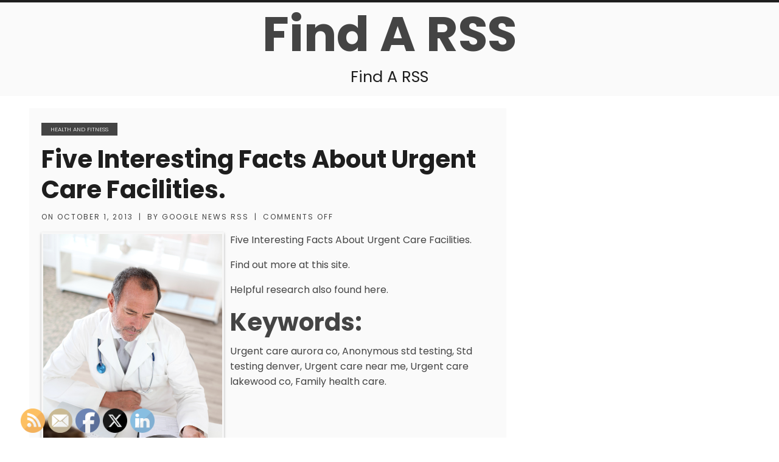

--- FILE ---
content_type: text/html; charset=UTF-8
request_url: https://findarss.com/five-interesting-facts-about-urgent-care-facilities/
body_size: 11521
content:
<!doctype html>
<html class="no-js" lang="en-US">
    <head>
		<!-- Basic Page Needs
		================================================== -->
        <meta charset="UTF-8">
        <meta http-equiv="X-UA-Compatible" content="IE=edge,chrome=1">
		<link rel="profile" href="https://gmpg.org/xfn/11">
		<link rel="pingback" href="https://findarss.com/xmlrpc.php">

		<!-- Mobile Specific Meta
		================================================== -->
		<meta name="viewport" content="width=device-width, initial-scale=1, shrink-to-fit=no">
		        
		<meta name='robots' content='index, follow, max-image-preview:large, max-snippet:-1, max-video-preview:-1' />

	<!-- This site is optimized with the Yoast SEO plugin v26.8 - https://yoast.com/product/yoast-seo-wordpress/ -->
	<title>Five Interesting Facts About Urgent Care Facilities. - Find A RSS</title>
	<link rel="canonical" href="https://findarss.com/five-interesting-facts-about-urgent-care-facilities/" />
	<meta property="og:locale" content="en_US" />
	<meta property="og:type" content="article" />
	<meta property="og:title" content="Five Interesting Facts About Urgent Care Facilities. - Find A RSS" />
	<meta property="og:description" content="Five Interesting Facts About Urgent Care Facilities. Find out more at this site. Helpful research also found here. Keywords: Urgent care aurora co, Anonymous std testing, Std testing denver, Urgent care near me, Urgent care lakewood co, Family health care. Share on FacebookTweetFollow us" />
	<meta property="og:url" content="https://findarss.com/five-interesting-facts-about-urgent-care-facilities/" />
	<meta property="og:site_name" content="Find A RSS" />
	<meta property="article:published_time" content="2013-10-01T04:17:31+00:00" />
	<meta property="og:image" content="https://s3.amazonaws.com/systemimage/42170925_Subscription_S.jpg" />
	<meta name="author" content="Google News RSS" />
	<meta name="twitter:card" content="summary_large_image" />
	<meta name="twitter:label1" content="Written by" />
	<meta name="twitter:data1" content="Google News RSS" />
	<script type="application/ld+json" class="yoast-schema-graph">{"@context":"https://schema.org","@graph":[{"@type":"Article","@id":"https://findarss.com/five-interesting-facts-about-urgent-care-facilities/#article","isPartOf":{"@id":"https://findarss.com/five-interesting-facts-about-urgent-care-facilities/"},"author":{"name":"Google News RSS","@id":"https://findarss.com/#/schema/person/c749199c2cb7156e92303923fc71a9b8"},"headline":"Five Interesting Facts About Urgent Care Facilities.","datePublished":"2013-10-01T04:17:31+00:00","mainEntityOfPage":{"@id":"https://findarss.com/five-interesting-facts-about-urgent-care-facilities/"},"wordCount":87,"image":{"@id":"https://findarss.com/five-interesting-facts-about-urgent-care-facilities/#primaryimage"},"thumbnailUrl":"https://s3.amazonaws.com/systemimage/42170925_Subscription_S.jpg","articleSection":["Health and Fitness"],"inLanguage":"en-US"},{"@type":"WebPage","@id":"https://findarss.com/five-interesting-facts-about-urgent-care-facilities/","url":"https://findarss.com/five-interesting-facts-about-urgent-care-facilities/","name":"Five Interesting Facts About Urgent Care Facilities. - Find A RSS","isPartOf":{"@id":"https://findarss.com/#website"},"primaryImageOfPage":{"@id":"https://findarss.com/five-interesting-facts-about-urgent-care-facilities/#primaryimage"},"image":{"@id":"https://findarss.com/five-interesting-facts-about-urgent-care-facilities/#primaryimage"},"thumbnailUrl":"https://s3.amazonaws.com/systemimage/42170925_Subscription_S.jpg","datePublished":"2013-10-01T04:17:31+00:00","author":{"@id":"https://findarss.com/#/schema/person/c749199c2cb7156e92303923fc71a9b8"},"breadcrumb":{"@id":"https://findarss.com/five-interesting-facts-about-urgent-care-facilities/#breadcrumb"},"inLanguage":"en-US","potentialAction":[{"@type":"ReadAction","target":["https://findarss.com/five-interesting-facts-about-urgent-care-facilities/"]}]},{"@type":"ImageObject","inLanguage":"en-US","@id":"https://findarss.com/five-interesting-facts-about-urgent-care-facilities/#primaryimage","url":"https://s3.amazonaws.com/systemimage/42170925_Subscription_S.jpg","contentUrl":"https://s3.amazonaws.com/systemimage/42170925_Subscription_S.jpg"},{"@type":"BreadcrumbList","@id":"https://findarss.com/five-interesting-facts-about-urgent-care-facilities/#breadcrumb","itemListElement":[{"@type":"ListItem","position":1,"name":"Home","item":"https://findarss.com/"},{"@type":"ListItem","position":2,"name":"Five Interesting Facts About Urgent Care Facilities."}]},{"@type":"WebSite","@id":"https://findarss.com/#website","url":"https://findarss.com/","name":"Find A RSS","description":"Find A RSS","potentialAction":[{"@type":"SearchAction","target":{"@type":"EntryPoint","urlTemplate":"https://findarss.com/?s={search_term_string}"},"query-input":{"@type":"PropertyValueSpecification","valueRequired":true,"valueName":"search_term_string"}}],"inLanguage":"en-US"},{"@type":"Person","@id":"https://findarss.com/#/schema/person/c749199c2cb7156e92303923fc71a9b8","name":"Google News RSS","image":{"@type":"ImageObject","inLanguage":"en-US","@id":"https://findarss.com/#/schema/person/image/","url":"https://secure.gravatar.com/avatar/9baecf92bae6639a4e61738fb5c8b53b063b214f232b91bd950a7b295f0cd154?s=96&d=wavatar&r=g","contentUrl":"https://secure.gravatar.com/avatar/9baecf92bae6639a4e61738fb5c8b53b063b214f232b91bd950a7b295f0cd154?s=96&d=wavatar&r=g","caption":"Google News RSS"},"url":"https://findarss.com/author/google-news-rss/"}]}</script>
	<!-- / Yoast SEO plugin. -->


<link rel="alternate" type="application/rss+xml" title="Find A RSS &raquo; Feed" href="https://findarss.com/feed/" />
<link rel="alternate" type="application/rss+xml" title="Find A RSS &raquo; Comments Feed" href="https://findarss.com/comments/feed/" />
<link rel="alternate" title="oEmbed (JSON)" type="application/json+oembed" href="https://findarss.com/wp-json/oembed/1.0/embed?url=https%3A%2F%2Ffindarss.com%2Ffive-interesting-facts-about-urgent-care-facilities%2F" />
<link rel="alternate" title="oEmbed (XML)" type="text/xml+oembed" href="https://findarss.com/wp-json/oembed/1.0/embed?url=https%3A%2F%2Ffindarss.com%2Ffive-interesting-facts-about-urgent-care-facilities%2F&#038;format=xml" />
<style id='wp-img-auto-sizes-contain-inline-css' type='text/css'>
img:is([sizes=auto i],[sizes^="auto," i]){contain-intrinsic-size:3000px 1500px}
/*# sourceURL=wp-img-auto-sizes-contain-inline-css */
</style>
<style id='wp-emoji-styles-inline-css' type='text/css'>

	img.wp-smiley, img.emoji {
		display: inline !important;
		border: none !important;
		box-shadow: none !important;
		height: 1em !important;
		width: 1em !important;
		margin: 0 0.07em !important;
		vertical-align: -0.1em !important;
		background: none !important;
		padding: 0 !important;
	}
/*# sourceURL=wp-emoji-styles-inline-css */
</style>
<style id='wp-block-library-inline-css' type='text/css'>
:root{--wp-block-synced-color:#7a00df;--wp-block-synced-color--rgb:122,0,223;--wp-bound-block-color:var(--wp-block-synced-color);--wp-editor-canvas-background:#ddd;--wp-admin-theme-color:#007cba;--wp-admin-theme-color--rgb:0,124,186;--wp-admin-theme-color-darker-10:#006ba1;--wp-admin-theme-color-darker-10--rgb:0,107,160.5;--wp-admin-theme-color-darker-20:#005a87;--wp-admin-theme-color-darker-20--rgb:0,90,135;--wp-admin-border-width-focus:2px}@media (min-resolution:192dpi){:root{--wp-admin-border-width-focus:1.5px}}.wp-element-button{cursor:pointer}:root .has-very-light-gray-background-color{background-color:#eee}:root .has-very-dark-gray-background-color{background-color:#313131}:root .has-very-light-gray-color{color:#eee}:root .has-very-dark-gray-color{color:#313131}:root .has-vivid-green-cyan-to-vivid-cyan-blue-gradient-background{background:linear-gradient(135deg,#00d084,#0693e3)}:root .has-purple-crush-gradient-background{background:linear-gradient(135deg,#34e2e4,#4721fb 50%,#ab1dfe)}:root .has-hazy-dawn-gradient-background{background:linear-gradient(135deg,#faaca8,#dad0ec)}:root .has-subdued-olive-gradient-background{background:linear-gradient(135deg,#fafae1,#67a671)}:root .has-atomic-cream-gradient-background{background:linear-gradient(135deg,#fdd79a,#004a59)}:root .has-nightshade-gradient-background{background:linear-gradient(135deg,#330968,#31cdcf)}:root .has-midnight-gradient-background{background:linear-gradient(135deg,#020381,#2874fc)}:root{--wp--preset--font-size--normal:16px;--wp--preset--font-size--huge:42px}.has-regular-font-size{font-size:1em}.has-larger-font-size{font-size:2.625em}.has-normal-font-size{font-size:var(--wp--preset--font-size--normal)}.has-huge-font-size{font-size:var(--wp--preset--font-size--huge)}.has-text-align-center{text-align:center}.has-text-align-left{text-align:left}.has-text-align-right{text-align:right}.has-fit-text{white-space:nowrap!important}#end-resizable-editor-section{display:none}.aligncenter{clear:both}.items-justified-left{justify-content:flex-start}.items-justified-center{justify-content:center}.items-justified-right{justify-content:flex-end}.items-justified-space-between{justify-content:space-between}.screen-reader-text{border:0;clip-path:inset(50%);height:1px;margin:-1px;overflow:hidden;padding:0;position:absolute;width:1px;word-wrap:normal!important}.screen-reader-text:focus{background-color:#ddd;clip-path:none;color:#444;display:block;font-size:1em;height:auto;left:5px;line-height:normal;padding:15px 23px 14px;text-decoration:none;top:5px;width:auto;z-index:100000}html :where(.has-border-color){border-style:solid}html :where([style*=border-top-color]){border-top-style:solid}html :where([style*=border-right-color]){border-right-style:solid}html :where([style*=border-bottom-color]){border-bottom-style:solid}html :where([style*=border-left-color]){border-left-style:solid}html :where([style*=border-width]){border-style:solid}html :where([style*=border-top-width]){border-top-style:solid}html :where([style*=border-right-width]){border-right-style:solid}html :where([style*=border-bottom-width]){border-bottom-style:solid}html :where([style*=border-left-width]){border-left-style:solid}html :where(img[class*=wp-image-]){height:auto;max-width:100%}:where(figure){margin:0 0 1em}html :where(.is-position-sticky){--wp-admin--admin-bar--position-offset:var(--wp-admin--admin-bar--height,0px)}@media screen and (max-width:600px){html :where(.is-position-sticky){--wp-admin--admin-bar--position-offset:0px}}

/*# sourceURL=wp-block-library-inline-css */
</style><style id='global-styles-inline-css' type='text/css'>
:root{--wp--preset--aspect-ratio--square: 1;--wp--preset--aspect-ratio--4-3: 4/3;--wp--preset--aspect-ratio--3-4: 3/4;--wp--preset--aspect-ratio--3-2: 3/2;--wp--preset--aspect-ratio--2-3: 2/3;--wp--preset--aspect-ratio--16-9: 16/9;--wp--preset--aspect-ratio--9-16: 9/16;--wp--preset--color--black: #000000;--wp--preset--color--cyan-bluish-gray: #abb8c3;--wp--preset--color--white: #ffffff;--wp--preset--color--pale-pink: #f78da7;--wp--preset--color--vivid-red: #cf2e2e;--wp--preset--color--luminous-vivid-orange: #ff6900;--wp--preset--color--luminous-vivid-amber: #fcb900;--wp--preset--color--light-green-cyan: #7bdcb5;--wp--preset--color--vivid-green-cyan: #00d084;--wp--preset--color--pale-cyan-blue: #8ed1fc;--wp--preset--color--vivid-cyan-blue: #0693e3;--wp--preset--color--vivid-purple: #9b51e0;--wp--preset--gradient--vivid-cyan-blue-to-vivid-purple: linear-gradient(135deg,rgb(6,147,227) 0%,rgb(155,81,224) 100%);--wp--preset--gradient--light-green-cyan-to-vivid-green-cyan: linear-gradient(135deg,rgb(122,220,180) 0%,rgb(0,208,130) 100%);--wp--preset--gradient--luminous-vivid-amber-to-luminous-vivid-orange: linear-gradient(135deg,rgb(252,185,0) 0%,rgb(255,105,0) 100%);--wp--preset--gradient--luminous-vivid-orange-to-vivid-red: linear-gradient(135deg,rgb(255,105,0) 0%,rgb(207,46,46) 100%);--wp--preset--gradient--very-light-gray-to-cyan-bluish-gray: linear-gradient(135deg,rgb(238,238,238) 0%,rgb(169,184,195) 100%);--wp--preset--gradient--cool-to-warm-spectrum: linear-gradient(135deg,rgb(74,234,220) 0%,rgb(151,120,209) 20%,rgb(207,42,186) 40%,rgb(238,44,130) 60%,rgb(251,105,98) 80%,rgb(254,248,76) 100%);--wp--preset--gradient--blush-light-purple: linear-gradient(135deg,rgb(255,206,236) 0%,rgb(152,150,240) 100%);--wp--preset--gradient--blush-bordeaux: linear-gradient(135deg,rgb(254,205,165) 0%,rgb(254,45,45) 50%,rgb(107,0,62) 100%);--wp--preset--gradient--luminous-dusk: linear-gradient(135deg,rgb(255,203,112) 0%,rgb(199,81,192) 50%,rgb(65,88,208) 100%);--wp--preset--gradient--pale-ocean: linear-gradient(135deg,rgb(255,245,203) 0%,rgb(182,227,212) 50%,rgb(51,167,181) 100%);--wp--preset--gradient--electric-grass: linear-gradient(135deg,rgb(202,248,128) 0%,rgb(113,206,126) 100%);--wp--preset--gradient--midnight: linear-gradient(135deg,rgb(2,3,129) 0%,rgb(40,116,252) 100%);--wp--preset--font-size--small: 13px;--wp--preset--font-size--medium: 20px;--wp--preset--font-size--large: 36px;--wp--preset--font-size--x-large: 42px;--wp--preset--spacing--20: 0.44rem;--wp--preset--spacing--30: 0.67rem;--wp--preset--spacing--40: 1rem;--wp--preset--spacing--50: 1.5rem;--wp--preset--spacing--60: 2.25rem;--wp--preset--spacing--70: 3.38rem;--wp--preset--spacing--80: 5.06rem;--wp--preset--shadow--natural: 6px 6px 9px rgba(0, 0, 0, 0.2);--wp--preset--shadow--deep: 12px 12px 50px rgba(0, 0, 0, 0.4);--wp--preset--shadow--sharp: 6px 6px 0px rgba(0, 0, 0, 0.2);--wp--preset--shadow--outlined: 6px 6px 0px -3px rgb(255, 255, 255), 6px 6px rgb(0, 0, 0);--wp--preset--shadow--crisp: 6px 6px 0px rgb(0, 0, 0);}:where(.is-layout-flex){gap: 0.5em;}:where(.is-layout-grid){gap: 0.5em;}body .is-layout-flex{display: flex;}.is-layout-flex{flex-wrap: wrap;align-items: center;}.is-layout-flex > :is(*, div){margin: 0;}body .is-layout-grid{display: grid;}.is-layout-grid > :is(*, div){margin: 0;}:where(.wp-block-columns.is-layout-flex){gap: 2em;}:where(.wp-block-columns.is-layout-grid){gap: 2em;}:where(.wp-block-post-template.is-layout-flex){gap: 1.25em;}:where(.wp-block-post-template.is-layout-grid){gap: 1.25em;}.has-black-color{color: var(--wp--preset--color--black) !important;}.has-cyan-bluish-gray-color{color: var(--wp--preset--color--cyan-bluish-gray) !important;}.has-white-color{color: var(--wp--preset--color--white) !important;}.has-pale-pink-color{color: var(--wp--preset--color--pale-pink) !important;}.has-vivid-red-color{color: var(--wp--preset--color--vivid-red) !important;}.has-luminous-vivid-orange-color{color: var(--wp--preset--color--luminous-vivid-orange) !important;}.has-luminous-vivid-amber-color{color: var(--wp--preset--color--luminous-vivid-amber) !important;}.has-light-green-cyan-color{color: var(--wp--preset--color--light-green-cyan) !important;}.has-vivid-green-cyan-color{color: var(--wp--preset--color--vivid-green-cyan) !important;}.has-pale-cyan-blue-color{color: var(--wp--preset--color--pale-cyan-blue) !important;}.has-vivid-cyan-blue-color{color: var(--wp--preset--color--vivid-cyan-blue) !important;}.has-vivid-purple-color{color: var(--wp--preset--color--vivid-purple) !important;}.has-black-background-color{background-color: var(--wp--preset--color--black) !important;}.has-cyan-bluish-gray-background-color{background-color: var(--wp--preset--color--cyan-bluish-gray) !important;}.has-white-background-color{background-color: var(--wp--preset--color--white) !important;}.has-pale-pink-background-color{background-color: var(--wp--preset--color--pale-pink) !important;}.has-vivid-red-background-color{background-color: var(--wp--preset--color--vivid-red) !important;}.has-luminous-vivid-orange-background-color{background-color: var(--wp--preset--color--luminous-vivid-orange) !important;}.has-luminous-vivid-amber-background-color{background-color: var(--wp--preset--color--luminous-vivid-amber) !important;}.has-light-green-cyan-background-color{background-color: var(--wp--preset--color--light-green-cyan) !important;}.has-vivid-green-cyan-background-color{background-color: var(--wp--preset--color--vivid-green-cyan) !important;}.has-pale-cyan-blue-background-color{background-color: var(--wp--preset--color--pale-cyan-blue) !important;}.has-vivid-cyan-blue-background-color{background-color: var(--wp--preset--color--vivid-cyan-blue) !important;}.has-vivid-purple-background-color{background-color: var(--wp--preset--color--vivid-purple) !important;}.has-black-border-color{border-color: var(--wp--preset--color--black) !important;}.has-cyan-bluish-gray-border-color{border-color: var(--wp--preset--color--cyan-bluish-gray) !important;}.has-white-border-color{border-color: var(--wp--preset--color--white) !important;}.has-pale-pink-border-color{border-color: var(--wp--preset--color--pale-pink) !important;}.has-vivid-red-border-color{border-color: var(--wp--preset--color--vivid-red) !important;}.has-luminous-vivid-orange-border-color{border-color: var(--wp--preset--color--luminous-vivid-orange) !important;}.has-luminous-vivid-amber-border-color{border-color: var(--wp--preset--color--luminous-vivid-amber) !important;}.has-light-green-cyan-border-color{border-color: var(--wp--preset--color--light-green-cyan) !important;}.has-vivid-green-cyan-border-color{border-color: var(--wp--preset--color--vivid-green-cyan) !important;}.has-pale-cyan-blue-border-color{border-color: var(--wp--preset--color--pale-cyan-blue) !important;}.has-vivid-cyan-blue-border-color{border-color: var(--wp--preset--color--vivid-cyan-blue) !important;}.has-vivid-purple-border-color{border-color: var(--wp--preset--color--vivid-purple) !important;}.has-vivid-cyan-blue-to-vivid-purple-gradient-background{background: var(--wp--preset--gradient--vivid-cyan-blue-to-vivid-purple) !important;}.has-light-green-cyan-to-vivid-green-cyan-gradient-background{background: var(--wp--preset--gradient--light-green-cyan-to-vivid-green-cyan) !important;}.has-luminous-vivid-amber-to-luminous-vivid-orange-gradient-background{background: var(--wp--preset--gradient--luminous-vivid-amber-to-luminous-vivid-orange) !important;}.has-luminous-vivid-orange-to-vivid-red-gradient-background{background: var(--wp--preset--gradient--luminous-vivid-orange-to-vivid-red) !important;}.has-very-light-gray-to-cyan-bluish-gray-gradient-background{background: var(--wp--preset--gradient--very-light-gray-to-cyan-bluish-gray) !important;}.has-cool-to-warm-spectrum-gradient-background{background: var(--wp--preset--gradient--cool-to-warm-spectrum) !important;}.has-blush-light-purple-gradient-background{background: var(--wp--preset--gradient--blush-light-purple) !important;}.has-blush-bordeaux-gradient-background{background: var(--wp--preset--gradient--blush-bordeaux) !important;}.has-luminous-dusk-gradient-background{background: var(--wp--preset--gradient--luminous-dusk) !important;}.has-pale-ocean-gradient-background{background: var(--wp--preset--gradient--pale-ocean) !important;}.has-electric-grass-gradient-background{background: var(--wp--preset--gradient--electric-grass) !important;}.has-midnight-gradient-background{background: var(--wp--preset--gradient--midnight) !important;}.has-small-font-size{font-size: var(--wp--preset--font-size--small) !important;}.has-medium-font-size{font-size: var(--wp--preset--font-size--medium) !important;}.has-large-font-size{font-size: var(--wp--preset--font-size--large) !important;}.has-x-large-font-size{font-size: var(--wp--preset--font-size--x-large) !important;}
/*# sourceURL=global-styles-inline-css */
</style>

<style id='classic-theme-styles-inline-css' type='text/css'>
/*! This file is auto-generated */
.wp-block-button__link{color:#fff;background-color:#32373c;border-radius:9999px;box-shadow:none;text-decoration:none;padding:calc(.667em + 2px) calc(1.333em + 2px);font-size:1.125em}.wp-block-file__button{background:#32373c;color:#fff;text-decoration:none}
/*# sourceURL=/wp-includes/css/classic-themes.min.css */
</style>
<link rel='stylesheet' id='SFSImainCss-css' href='https://findarss.com/wp-content/plugins/ultimate-social-media-icons/css/sfsi-style.css?ver=2.9.6' type='text/css' media='all' />
<link rel='stylesheet' id='normalize-css' href='https://findarss.com/wp-content/themes/b-w/assets/css/normalize.css?ver=1.1' type='text/css' media='all' />
<link rel='stylesheet' id='bnw-theme-basestyle-css' href='https://findarss.com/wp-content/themes/b-w/assets/css/theme-base.css?ver=1769773031' type='text/css' media='all' />
<link rel='stylesheet' id='bnw-theme-responsivemultimenu-css' href='https://findarss.com/wp-content/themes/b-w/inc/responsive-multi-menu/css/responsivemultimenu.css?ver=1769773031' type='text/css' media='all' />
<link rel='stylesheet' id='bnw-theme-style-css' href='https://findarss.com/wp-content/themes/b-w/assets/css/theme-style.css?ver=1769773031' type='text/css' media='all' />
<link rel='stylesheet' id='bnw-theme-wp-css' href='https://findarss.com/wp-content/themes/b-w/assets/css/theme-wp.css?ver=1769773031' type='text/css' media='all' />
<link rel='stylesheet' id='bnw-theme-responsive-css' href='https://findarss.com/wp-content/themes/b-w/assets/css/theme-responsive.css?ver=1769773031' type='text/css' media='all' />
<link rel='stylesheet' id='bnw-theme-css' href='https://findarss.com/wp-content/themes/b-w/style.css?ver=6.9' type='text/css' media='all' />
<link rel='stylesheet' id='bnw-theme-woocommerce-style-css' href='https://findarss.com/wp-content/themes/b-w/woocommerce/woocommerce.css?ver=6.9' type='text/css' media='all' />
<link rel='stylesheet' id='bnw_theme_font_poppins-css' href='//fonts.googleapis.com/css?family=Poppins:300,400,500,700,900' type='text/css' media='screen' />
<script type="text/javascript" src="https://findarss.com/wp-includes/js/jquery/jquery.min.js?ver=3.7.1" id="jquery-core-js"></script>
<script type="text/javascript" src="https://findarss.com/wp-includes/js/jquery/jquery-migrate.min.js?ver=3.4.1" id="jquery-migrate-js"></script>
<script type="text/javascript" src="https://findarss.com/wp-content/themes/b-w/assets/js/libs/modernizr-2.8.3-respond-1.4.2.min.js?ver=1.0" id="bnw-theme-modernizr-respond-js"></script>
<link rel="https://api.w.org/" href="https://findarss.com/wp-json/" /><link rel="alternate" title="JSON" type="application/json" href="https://findarss.com/wp-json/wp/v2/posts/1619" /><link rel="EditURI" type="application/rsd+xml" title="RSD" href="https://findarss.com/xmlrpc.php?rsd" />
<meta name="generator" content="WordPress 6.9" />
<link rel='shortlink' href='https://findarss.com/?p=1619' />
<meta name="follow.[base64]" content="3VPchys1Nre3LTE3flNH"/>		
	</head>
	
    <body data-rsssl=1 class="wp-singular post-template-default single single-post postid-1619 single-format-standard wp-theme-b-w sfsi_actvite_theme_default">
        <div class="wrapper">
			<div class="wrapper-container">

                <header class="header-wrapper">
					<div class="header-container">

						<div class="top-header">
							<div class="container-box">
								<div class="">
									<div class="top-header-inner u-text-center">
										
									</div>
								</div>
							</div>
						</div>

						<div class="middle-header">
							<div class="container-box">
								<div class="">
									<div class="middle-header-inner u-text-center">

										<div class="row">
											<div class="twelve columns">

												<div class="brand-logo-text">
													
													<h2>
														<a href="https://findarss.com/">
															Find A RSS														</a>
													</h2>
													
												</div>

												<div class="brand-desc-alt">
													Find A RSS												</div>

											</div>
										</div>
										
									</div>
								</div>
							</div>
						</div>

						<div class="bottom-header">
							<div class="container-box">
								<div class="">
									<div class="bottom-header-inner">
										<div class="menu-container">
											<nav id="main-navigation" class="main-navigation" role="navigation">

																								
											</nav><!-- #site-navigation -->
										</div>
									</div>
								</div>
							</div>
						</div>

					</div>

				</header>
    <section class="content-wrapper">
        <div class="content-container">
            <div class="container">
                <div class="row">
                    <div class="eight columns">
                        <div class="entry-wrapper-single">

                            
                                                                
                                
<article id="post-1619" class="post-1619 post type-post status-publish format-standard hentry category-health-and-fitness">

    <div class="entry-wrapper">
	
        <div class="entry-header">
            <div class="entry-thumb">
                            </div>
        </div>

        <div class="entry-contents">

            <div class="entry-meta-cat">
                <ul class="post-categories">
	<li><a href="https://findarss.com/category/health-and-fitness/" rel="category tag">Health and Fitness</a></li></ul>            </div>

            <div class="entry-title">
                <h2>
                    <a href="https://findarss.com/five-interesting-facts-about-urgent-care-facilities/">
                        Five Interesting Facts About Urgent Care Facilities.                    </a>
                </h2>
            </div>

            <div class="entry-meta entry-meta-group">

                <span class="entry-meta-date">
                    On <a href="https://findarss.com/2013/10/01/">October 1, 2013</a>                </span>

                <span class="entry-meta-separator">|</span>

                <span class="entry-meta-author">
                    By <a href="https://findarss.com/author/google-news-rss/">Google News RSS</a>                </span>

                <span class="entry-meta-separator">|</span>

                <span class="entry-meta-comment-link">
                    <span class="comments-link">Comments Off</span>                </span>

                
            </div>

            
                <div class="entry-summary">
                    <p><span id="more-1619"></span><!--noteaser--></p>
<div style="float: left; padding-right: 10px;"><img decoding="async" src="https://s3.amazonaws.com/systemimage/42170925_Subscription_S.jpg" alt="Walk in clinic denver co" align="left" width="300" /></div>
<p><a href="http://twitter.com/BradReporter/status/376841106920468480">Five Interesting Facts About Urgent Care Facilities.</a></p>
<p><p><a href="http://online.wsj.com/article/SB10001424127887324669104578206013323779002.html" Title="Find more info regarding Find a doctor">Find out more at this site.</a></p>
<p><a href="http://www.nextstepincare.org/Caregiver_Home/Urgent_Care_Centers/" Title="See more on Urgent care lakewood co">Helpful research also found here.</a></p>
</p>
<p><h2>Keywords:</h2>
<p> Urgent care aurora co, Anonymous std testing, Std testing denver, Urgent care near me, Urgent care lakewood co, Family health care.</p></p>
<div class='sfsiaftrpstwpr'><div class='sfsi_responsive_icons' style='display:block;margin-top:px; margin-bottom: px; width:100%' data-icon-width-type='Fully responsive' data-icon-width-size='240' data-edge-type='Round' data-edge-radius='5'  ><div class='sfsi_icons_container sfsi_responsive_without_counter_icons sfsi_medium_button_container sfsi_icons_container_box_fully_container ' style='width:100%;display:flex; text-align:center;' ><a target='_blank' href='https://www.facebook.com/sharer/sharer.php?u=https%3A%2F%2Ffindarss.com%2Ffive-interesting-facts-about-urgent-care-facilities%2F' style='display:block;text-align:center;margin-left:10px;  flex-basis:100%;' class=sfsi_responsive_fluid ><div class='sfsi_responsive_icon_item_container sfsi_responsive_icon_facebook_container sfsi_medium_button sfsi_responsive_icon_gradient sfsi_centered_icon' style=' border-radius:5px; width:auto; ' ><img style='max-height: 25px;display:unset;margin:0' class='sfsi_wicon' alt='facebook' src='https://findarss.com/wp-content/plugins/ultimate-social-media-icons/images/responsive-icon/facebook.svg'><span style='color:#fff'>Share on Facebook</span></div></a><a target='_blank' href='https://x.com/intent/post?text=Hey%2C+check+out+this+cool+site+I+found%3A+www.yourname.com+%23Topic+via%40my_twitter_name&url=https%3A%2F%2Ffindarss.com%2Ffive-interesting-facts-about-urgent-care-facilities%2F' style='display:block;text-align:center;margin-left:10px;  flex-basis:100%;' class=sfsi_responsive_fluid ><div class='sfsi_responsive_icon_item_container sfsi_responsive_icon_twitter_container sfsi_medium_button sfsi_responsive_icon_gradient sfsi_centered_icon' style=' border-radius:5px; width:auto; ' ><img style='max-height: 25px;display:unset;margin:0' class='sfsi_wicon' alt='Twitter' src='https://findarss.com/wp-content/plugins/ultimate-social-media-icons/images/responsive-icon/Twitter.svg'><span style='color:#fff'>Tweet</span></div></a><a target='_blank' href='https://www.specificfeeds.com/widgets/emailSubscribeEncFeed/[base64]/OA==/' style='display:block;text-align:center;margin-left:10px;  flex-basis:100%;' class=sfsi_responsive_fluid ><div class='sfsi_responsive_icon_item_container sfsi_responsive_icon_follow_container sfsi_medium_button sfsi_responsive_icon_gradient sfsi_centered_icon' style=' border-radius:5px; width:auto; ' ><img style='max-height: 25px;display:unset;margin:0' class='sfsi_wicon' alt='Follow' src='https://findarss.com/wp-content/plugins/ultimate-social-media-icons/images/responsive-icon/Follow.png'><span style='color:#fff'>Follow us</span></div></a></div></div></div><!--end responsive_icons-->                </div>

                
            
        </div>
        
        <div class="entry-footer">

            <div class="entry-meta-tag">
                            </div>

                        
        </div>

        
    </div>
</article>

                                
<div class="entry-author">

	<h4 class="entry-author-title">
		Author	</h4>
	
	<div class="author-box">
		<div class="row">
			<div class="two columns">
				<div class="author-box-img">
					<img alt='' src='https://secure.gravatar.com/avatar/9baecf92bae6639a4e61738fb5c8b53b063b214f232b91bd950a7b295f0cd154?s=100&#038;d=wavatar&#038;r=g' srcset='https://secure.gravatar.com/avatar/9baecf92bae6639a4e61738fb5c8b53b063b214f232b91bd950a7b295f0cd154?s=200&#038;d=wavatar&#038;r=g 2x' class='avatar avatar-100 photo' height='100' width='100' decoding='async'/>				</div>
			</div>
			<div class="ten columns">
				<div class="card author-bio-wrapper">
					<div class="card-body">
						<h5 class="card-title author-name">Google News RSS</h5>
						<p class="card-text author-bio">
													</p>
					</div>
				</div>
			</div>
		</div>
	</div>
	
</div>
                                <div class="entry-post-navigation">
                                    
	<nav class="navigation post-navigation" aria-label="Posts">
		<h2 class="screen-reader-text">Post navigation</h2>
		<div class="nav-links"><div class="nav-previous"><a href="https://findarss.com/chair-massage-is-a-great-way-to-relax-after-a-long-day/" rel="prev">Chair Massage Is a Great Way to Relax After a Long Day.</a></div><div class="nav-next"><a href="https://findarss.com/need-something-to-do-for-fun-in-rochester-new-york-check-out-the-rochester-event-listing-calendar-for-help/" rel="next">Need Something to Do for Fun in Rochester, New York? Check Out the Rochester Event Listing Calendar for Help</a></div></div>
	</nav>                                </div>
                                
                                <div class="comment-wrapper">
                                                                    </div>

                                                    
                        </div>
                    </div>
                    <div class="four columns">
                                            </div>
                </div>
            </div>
        </div>
    </section>

				<footer class="footer-wrapper">
					<div class="footer-container">
						<div class="top-footer">
							<div class="container-box">
								<div class="container">

								</div>
							</div>
						</div>

						<div class="middle-footer">
							<div class="container-box">
								<div class="container">
									<div class="middle-footer-inner">
										<div class="row">
											<div class="three columns">
												<div class="">
																									</div>
											</div>
											<div class="three columns">
												<div class="">
																									</div>
											</div>
											<div class="three columns">
												<div class="">
																									</div>
											</div>
											<div class="three columns">
												<div class="">
																									</div>
											</div>
										</div>
									</div>
								</div>
							</div>
						</div>

						<div class="bottom-footer">
							<div class="container-box">
								<div class="">
									<div class="bottom-footer-inner">

										<nav id="footer-navigation" class="footer-navigation" role="navigation">
																						<div class="nav justify-content-center"></div>
										</nav>

										<div class="copyright">
																						<a target="_blank" href="https://wordpress.org/">Proudly powered by WordPress</a>
											<br>

											Design and Developed by <a href="http://alisiddique.com/" target="_blank" rel="designer">Ali Siddique</a>											<br>
											Copyright &copy; 2026 | Find A RSS | All Rights Reserved.
										</div>
									</div>
								</div>
							</div>
						</div>

					</div>
				</footer>


			</div><!-- /wrapper-container -->
		</div><!-- /wrapper -->

        <script type="speculationrules">
{"prefetch":[{"source":"document","where":{"and":[{"href_matches":"/*"},{"not":{"href_matches":["/wp-*.php","/wp-admin/*","/wp-content/uploads/*","/wp-content/*","/wp-content/plugins/*","/wp-content/themes/b-w/*","/*\\?(.+)"]}},{"not":{"selector_matches":"a[rel~=\"nofollow\"]"}},{"not":{"selector_matches":".no-prefetch, .no-prefetch a"}}]},"eagerness":"conservative"}]}
</script>
                <!--facebook like and share js -->
                <div id="fb-root"></div>
                <script>
                    (function(d, s, id) {
                        var js, fjs = d.getElementsByTagName(s)[0];
                        if (d.getElementById(id)) return;
                        js = d.createElement(s);
                        js.id = id;
                        js.src = "https://connect.facebook.net/en_US/sdk.js#xfbml=1&version=v3.2";
                        fjs.parentNode.insertBefore(js, fjs);
                    }(document, 'script', 'facebook-jssdk'));
                </script>
                <script>
window.addEventListener('sfsi_functions_loaded', function() {
    if (typeof sfsi_responsive_toggle == 'function') {
        sfsi_responsive_toggle(0);
        // console.log('sfsi_responsive_toggle');

    }
})
</script>
<div class="norm_row sfsi_wDiv sfsi_floater_position_bottom-left" id="sfsi_floater" style="z-index: 9999;width:225px;text-align:left;position:absolute;position:absolute;left:30px;bottom:0px;"><div style='width:40px; height:40px;margin-left:5px;margin-bottom:5px; ' class='sfsi_wicons shuffeldiv ' ><div class='inerCnt'><a class=' sficn' data-effect='' target='_blank'  href='https://findarss.com/feed/' id='sfsiid_rss_icon' style='width:40px;height:40px;opacity:1;'  ><img data-pin-nopin='true' alt='RSS' title='RSS' src='https://findarss.com/wp-content/plugins/ultimate-social-media-icons/images/icons_theme/default/default_rss.png' width='40' height='40' style='' class='sfcm sfsi_wicon ' data-effect=''   /></a></div></div><div style='width:40px; height:40px;margin-left:5px;margin-bottom:5px; ' class='sfsi_wicons shuffeldiv ' ><div class='inerCnt'><a class=' sficn' data-effect='' target='_blank'  href='https://www.specificfeeds.com/widgets/emailSubscribeEncFeed/[base64]/OA==/' id='sfsiid_email_icon' style='width:40px;height:40px;opacity:1;'  ><img data-pin-nopin='true' alt='Follow by Email' title='Follow by Email' src='https://findarss.com/wp-content/plugins/ultimate-social-media-icons/images/icons_theme/default/default_email.png' width='40' height='40' style='' class='sfcm sfsi_wicon ' data-effect=''   /></a></div></div><div style='width:40px; height:40px;margin-left:5px;margin-bottom:5px; ' class='sfsi_wicons shuffeldiv ' ><div class='inerCnt'><a class=' sficn' data-effect='' target='_blank'  href='' id='sfsiid_facebook_icon' style='width:40px;height:40px;opacity:1;'  ><img data-pin-nopin='true' alt='Facebook' title='Facebook' src='https://findarss.com/wp-content/plugins/ultimate-social-media-icons/images/icons_theme/default/default_facebook.png' width='40' height='40' style='' class='sfcm sfsi_wicon ' data-effect=''   /></a><div class="sfsi_tool_tip_2 fb_tool_bdr sfsiTlleft" style="opacity:0;z-index:-1;" id="sfsiid_facebook"><span class="bot_arow bot_fb_arow"></span><div class="sfsi_inside"><div  class='icon2'><div class="fb-like" width="200" data-href="https://findarss.com/five-interesting-facts-about-urgent-care-facilities/"  data-send="false" data-layout="button_count" data-action="like"></div></div><div  class='icon3'><a target='_blank' href='https://www.facebook.com/sharer/sharer.php?u=https%3A%2F%2Ffindarss.com%2Ffive-interesting-facts-about-urgent-care-facilities' style='display:inline-block;'  > <img class='sfsi_wicon'  data-pin-nopin='true' alt='fb-share-icon' title='Facebook Share' src='https://findarss.com/wp-content/plugins/ultimate-social-media-icons/images/share_icons/fb_icons/en_US.svg' /></a></div></div></div></div></div><div style='width:40px; height:40px;margin-left:5px;margin-bottom:5px; ' class='sfsi_wicons shuffeldiv ' ><div class='inerCnt'><a class=' sficn' data-effect='' target='_blank'  href='' id='sfsiid_twitter_icon' style='width:40px;height:40px;opacity:1;'  ><img data-pin-nopin='true' alt='Twitter' title='Twitter' src='https://findarss.com/wp-content/plugins/ultimate-social-media-icons/images/icons_theme/default/default_twitter.png' width='40' height='40' style='' class='sfcm sfsi_wicon ' data-effect=''   /></a><div class="sfsi_tool_tip_2 twt_tool_bdr sfsiTlleft" style="opacity:0;z-index:-1;" id="sfsiid_twitter"><span class="bot_arow bot_twt_arow"></span><div class="sfsi_inside"><div  class='icon2'><div class='sf_twiter' style='display: inline-block;vertical-align: middle;width: auto;'>
						<a target='_blank' href='https://x.com/intent/post?text=Hey%2C+check+out+this+cool+site+I+found%3A+www.yourname.com+%23Topic+via%40my_twitter_name+https%3A%2F%2Ffindarss.com%2Ffive-interesting-facts-about-urgent-care-facilities' style='display:inline-block' >
							<img data-pin-nopin= true class='sfsi_wicon' src='https://findarss.com/wp-content/plugins/ultimate-social-media-icons/images/share_icons/Twitter_Tweet/en_US_Tweet.svg' alt='Post on X' title='Post on X' >
						</a>
					</div></div></div></div></div></div><div style='width:40px; height:40px;margin-left:5px;margin-bottom:5px; ' class='sfsi_wicons shuffeldiv ' ><div class='inerCnt'><a class=' sficn' data-effect='' target='_blank'  href='' id='sfsiid_linkedin_icon' style='width:40px;height:40px;opacity:1;'  ><img data-pin-nopin='true' alt='LinkedIn' title='LinkedIn' src='https://findarss.com/wp-content/plugins/ultimate-social-media-icons/images/icons_theme/default/default_linkedin.png' width='40' height='40' style='' class='sfcm sfsi_wicon ' data-effect=''   /></a><div class="sfsi_tool_tip_2 linkedin_tool_bdr sfsiTlleft" style="opacity:0;z-index:-1;" id="sfsiid_linkedin"><span class="bot_arow bot_linkedin_arow"></span><div class="sfsi_inside"><div  class='icon2'><a target='_blank' href="https://www.linkedin.com/sharing/share-offsite/?url=https%3A%2F%2Ffindarss.com%2Ffive-interesting-facts-about-urgent-care-facilities"><img class="sfsi_wicon" data-pin-nopin= true alt="Share" title="Share" src="https://findarss.com/wp-content/plugins/ultimate-social-media-icons/images/share_icons/Linkedin_Share/en_US_share.svg" /></a></div></div></div></div></div></div ><input type='hidden' id='sfsi_floater_sec' value='bottom-left' /><script>window.addEventListener("sfsi_functions_loaded", function()
			{
				if (typeof sfsi_widget_set == "function") {
					sfsi_widget_set();
				}
			}); window.addEventListener('sfsi_functions_loaded',function(){sfsi_float_widget('bottom')});</script>    <script>
        window.addEventListener('sfsi_functions_loaded', function () {
            if (typeof sfsi_plugin_version == 'function') {
                sfsi_plugin_version(2.77);
            }
        });

        function sfsi_processfurther(ref) {
            var feed_id = '[base64]';
            var feedtype = 8;
            var email = jQuery(ref).find('input[name="email"]').val();
            var filter = /^(([^<>()[\]\\.,;:\s@\"]+(\.[^<>()[\]\\.,;:\s@\"]+)*)|(\".+\"))@((\[[0-9]{1,3}\.[0-9]{1,3}\.[0-9]{1,3}\.[0-9]{1,3}\])|(([a-zA-Z\-0-9]+\.)+[a-zA-Z]{2,}))$/;
            if ((email != "Enter your email") && (filter.test(email))) {
                if (feedtype == "8") {
                    var url = "https://api.follow.it/subscription-form/" + feed_id + "/" + feedtype;
                    window.open(url, "popupwindow", "scrollbars=yes,width=1080,height=760");
                    return true;
                }
            } else {
                alert("Please enter email address");
                jQuery(ref).find('input[name="email"]').focus();
                return false;
            }
        }
    </script>
    <style type="text/css" aria-selected="true">
        .sfsi_subscribe_Popinner {
             width: 100% !important;

            height: auto !important;

         padding: 18px 0px !important;

            background-color: #ffffff !important;
        }

        .sfsi_subscribe_Popinner form {
            margin: 0 20px !important;
        }

        .sfsi_subscribe_Popinner h5 {
            font-family: Helvetica,Arial,sans-serif !important;

             font-weight: bold !important;   color:#000000 !important; font-size: 16px !important;   text-align:center !important; margin: 0 0 10px !important;
            padding: 0 !important;
        }

        .sfsi_subscription_form_field {
            margin: 5px 0 !important;
            width: 100% !important;
            display: inline-flex;
            display: -webkit-inline-flex;
        }

        .sfsi_subscription_form_field input {
            width: 100% !important;
            padding: 10px 0px !important;
        }

        .sfsi_subscribe_Popinner input[type=email] {
         font-family: Helvetica,Arial,sans-serif !important;   font-style:normal !important;  color: #000000 !important;   font-size:14px !important; text-align: center !important;        }

        .sfsi_subscribe_Popinner input[type=email]::-webkit-input-placeholder {

         font-family: Helvetica,Arial,sans-serif !important;   font-style:normal !important;  color:#000000 !important; font-size: 14px !important;   text-align:center !important;        }

        .sfsi_subscribe_Popinner input[type=email]:-moz-placeholder {
            /* Firefox 18- */
         font-family: Helvetica,Arial,sans-serif !important;   font-style:normal !important;   color:#000000 !important; font-size: 14px !important;   text-align:center !important;
        }

        .sfsi_subscribe_Popinner input[type=email]::-moz-placeholder {
            /* Firefox 19+ */
         font-family: Helvetica,Arial,sans-serif !important;   font-style: normal !important;
              color:#000000 !important; font-size: 14px !important;   text-align:center !important;        }

        .sfsi_subscribe_Popinner input[type=email]:-ms-input-placeholder {

            font-family: Helvetica,Arial,sans-serif !important;  font-style:normal !important;  color: #000000 !important;  font-size:14px !important;
         text-align: center !important;        }

        .sfsi_subscribe_Popinner input[type=submit] {

         font-family: Helvetica,Arial,sans-serif !important;   font-weight: bold !important;   color:#000000 !important; font-size: 16px !important;   text-align:center !important; background-color: #dedede !important;        }

                .sfsi_shortcode_container {
            float: left;
        }

        .sfsi_shortcode_container .norm_row .sfsi_wDiv {
            position: relative !important;
        }

        .sfsi_shortcode_container .sfsi_holders {
            display: none;
        }

            </style>

    <script type="text/javascript" src="https://findarss.com/wp-includes/js/jquery/ui/core.min.js?ver=1.13.3" id="jquery-ui-core-js"></script>
<script type="text/javascript" src="https://findarss.com/wp-content/plugins/ultimate-social-media-icons/js/shuffle/modernizr.custom.min.js?ver=6.9" id="SFSIjqueryModernizr-js"></script>
<script type="text/javascript" src="https://findarss.com/wp-content/plugins/ultimate-social-media-icons/js/shuffle/jquery.shuffle.min.js?ver=6.9" id="SFSIjqueryShuffle-js"></script>
<script type="text/javascript" src="https://findarss.com/wp-content/plugins/ultimate-social-media-icons/js/shuffle/random-shuffle-min.js?ver=6.9" id="SFSIjqueryrandom-shuffle-js"></script>
<script type="text/javascript" id="SFSICustomJs-js-extra">
/* <![CDATA[ */
var sfsi_icon_ajax_object = {"nonce":"8b09866553","ajax_url":"https://findarss.com/wp-admin/admin-ajax.php","plugin_url":"https://findarss.com/wp-content/plugins/ultimate-social-media-icons/"};
//# sourceURL=SFSICustomJs-js-extra
/* ]]> */
</script>
<script type="text/javascript" src="https://findarss.com/wp-content/plugins/ultimate-social-media-icons/js/custom.js?ver=2.9.6" id="SFSICustomJs-js"></script>
<script type="text/javascript" src="https://findarss.com/wp-content/themes/b-w/inc/responsive-multi-menu/js/responsivemultimenu.js?ver=1.0" id="bnw-theme-responsivemultimenu-js"></script>
<script type="text/javascript" src="https://findarss.com/wp-content/themes/b-w/assets/js/script.js?ver=1769773031" id="bnw-theme-script-js"></script>
<script id="wp-emoji-settings" type="application/json">
{"baseUrl":"https://s.w.org/images/core/emoji/17.0.2/72x72/","ext":".png","svgUrl":"https://s.w.org/images/core/emoji/17.0.2/svg/","svgExt":".svg","source":{"concatemoji":"https://findarss.com/wp-includes/js/wp-emoji-release.min.js?ver=6.9"}}
</script>
<script type="module">
/* <![CDATA[ */
/*! This file is auto-generated */
const a=JSON.parse(document.getElementById("wp-emoji-settings").textContent),o=(window._wpemojiSettings=a,"wpEmojiSettingsSupports"),s=["flag","emoji"];function i(e){try{var t={supportTests:e,timestamp:(new Date).valueOf()};sessionStorage.setItem(o,JSON.stringify(t))}catch(e){}}function c(e,t,n){e.clearRect(0,0,e.canvas.width,e.canvas.height),e.fillText(t,0,0);t=new Uint32Array(e.getImageData(0,0,e.canvas.width,e.canvas.height).data);e.clearRect(0,0,e.canvas.width,e.canvas.height),e.fillText(n,0,0);const a=new Uint32Array(e.getImageData(0,0,e.canvas.width,e.canvas.height).data);return t.every((e,t)=>e===a[t])}function p(e,t){e.clearRect(0,0,e.canvas.width,e.canvas.height),e.fillText(t,0,0);var n=e.getImageData(16,16,1,1);for(let e=0;e<n.data.length;e++)if(0!==n.data[e])return!1;return!0}function u(e,t,n,a){switch(t){case"flag":return n(e,"\ud83c\udff3\ufe0f\u200d\u26a7\ufe0f","\ud83c\udff3\ufe0f\u200b\u26a7\ufe0f")?!1:!n(e,"\ud83c\udde8\ud83c\uddf6","\ud83c\udde8\u200b\ud83c\uddf6")&&!n(e,"\ud83c\udff4\udb40\udc67\udb40\udc62\udb40\udc65\udb40\udc6e\udb40\udc67\udb40\udc7f","\ud83c\udff4\u200b\udb40\udc67\u200b\udb40\udc62\u200b\udb40\udc65\u200b\udb40\udc6e\u200b\udb40\udc67\u200b\udb40\udc7f");case"emoji":return!a(e,"\ud83e\u1fac8")}return!1}function f(e,t,n,a){let r;const o=(r="undefined"!=typeof WorkerGlobalScope&&self instanceof WorkerGlobalScope?new OffscreenCanvas(300,150):document.createElement("canvas")).getContext("2d",{willReadFrequently:!0}),s=(o.textBaseline="top",o.font="600 32px Arial",{});return e.forEach(e=>{s[e]=t(o,e,n,a)}),s}function r(e){var t=document.createElement("script");t.src=e,t.defer=!0,document.head.appendChild(t)}a.supports={everything:!0,everythingExceptFlag:!0},new Promise(t=>{let n=function(){try{var e=JSON.parse(sessionStorage.getItem(o));if("object"==typeof e&&"number"==typeof e.timestamp&&(new Date).valueOf()<e.timestamp+604800&&"object"==typeof e.supportTests)return e.supportTests}catch(e){}return null}();if(!n){if("undefined"!=typeof Worker&&"undefined"!=typeof OffscreenCanvas&&"undefined"!=typeof URL&&URL.createObjectURL&&"undefined"!=typeof Blob)try{var e="postMessage("+f.toString()+"("+[JSON.stringify(s),u.toString(),c.toString(),p.toString()].join(",")+"));",a=new Blob([e],{type:"text/javascript"});const r=new Worker(URL.createObjectURL(a),{name:"wpTestEmojiSupports"});return void(r.onmessage=e=>{i(n=e.data),r.terminate(),t(n)})}catch(e){}i(n=f(s,u,c,p))}t(n)}).then(e=>{for(const n in e)a.supports[n]=e[n],a.supports.everything=a.supports.everything&&a.supports[n],"flag"!==n&&(a.supports.everythingExceptFlag=a.supports.everythingExceptFlag&&a.supports[n]);var t;a.supports.everythingExceptFlag=a.supports.everythingExceptFlag&&!a.supports.flag,a.supports.everything||((t=a.source||{}).concatemoji?r(t.concatemoji):t.wpemoji&&t.twemoji&&(r(t.twemoji),r(t.wpemoji)))});
//# sourceURL=https://findarss.com/wp-includes/js/wp-emoji-loader.min.js
/* ]]> */
</script>
    </body>
</html>

--- FILE ---
content_type: text/css
request_url: https://findarss.com/wp-content/themes/b-w/assets/css/theme-style.css?ver=1769773031
body_size: 823
content:
/*
 * Theme Style
 */
/*	Table of Content
========================
	# Genarel
	# Layout
	# Base styles
========================
*/


/* 	==========================================================================
	Genarel
	========================================================================== */

	body {
		font-family: 'Poppins', sans-serif;
	}
	
	h1, h2, h3, h4, h5, h6 {
		font-family: 'Poppins', sans-serif;
		margin-top: 0;
		margin-bottom: 10px;
		font-weight: 700;
	}
	
	h1 { font-size: 3rem; }
	h2 { font-size: 2.5rem; }
	h3 { font-size: 2.25rem; }
	h4 { font-size: 1.875rem; }
	h5 { font-size: 1.50rem; }
	h6 { font-size: 1.25rem; }
	p { margin-top: 0; }
	
	a { 
		color: #444;
		text-decoration: none;
	}
	a:hover { color: #1e1e1e; }

/* 	==========================================================================
	Layout
	========================================================================== */
	.wrapper{
		background: #f2f2f2;
	}
	.wrapper-container{
		background: #fff;
	}

	.header-wrapper{
		margin-bottom: 20px;
	}
	.header-container{
	}

	.top-header{}
	.top-header-inner{
		background: #1e1e1e;
		padding: 2px 20px;
		
	}

	.middle-header{}
	.middle-header-inner{
		background: #fafafa;
		padding: 2px 20px;
	}

	.bottom-header{}
	.bottom-header-inner{
		background: #1e1e1e;
		padding: 0px 20px;
	}

	.content-wrapper{}
	.content-container{}

	.footer-wrapper{}
	.footer-container{}

	.top-footer{}
	.middle-footer{
		background: #f2f2f2;
		padding: 60px;
	}
	.middle-footer-inner{
		
	}
	.bottom-footer {
	}
	.bottom-footer-inner{
		background: #1e1e1e;
		padding: 60px;
	}


/* 	==========================================================================
	Header
	========================================================================== */
	.brand-wrapper{}
	.brand-title{
		color: #fff;
		font-size: 14px;
	}
	.brand-desc{
		color: #fff;
		font-size: 14px;
	}
	.brand-separetor{
		padding: 0px 4px;
		color: #fff;
	}

	.brand-logo-text h2{
		font-size: 5em;
		font-weight: 700;
		margin-bottom: 0;
	}
	.brand-desc-alt {
		font-size: 1.6em;
		margin-bottom: 10px;
	}

/* 	==========================================================================
	Navigation
	========================================================================== */
	.nav-link {
		color: #fff;
		font-weight: 500;
		text-transform: uppercase;
	}
	.nav-link a {
		color: #1e1e1e;
	}
	.nav-link a {
		color: #86cb92;
	}
/* 	==========================================================================
	Footer
	========================================================================== */
	.footer-menu{
		margin-bottom: 20px;
		text-align: center;
	}
	.footer-menu ul {
		display: flex;
		margin: 0;
		padding: 0;
		list-style: none;
		flex-wrap: wrap;
		justify-content: center;
		align-content: center;
	}
	.footer-menu a {
		color: #fff;
		font-size: 12px;
		font-weight: 300;
		padding: 0 10px;
		margin-bottom: 20px;
		text-transform: uppercase;
		text-decoration: none;
	}
	.footer-menu a:hover{
		color: #86cb92;
	}

	.copyright{
		color: #fff;
		font-size: 12px;
		line-height: 24px;
		font-weight: 300;
		text-align: center;
	}
	.copyright a{
		color: #fff;
		text-decoration: none;
	}
	.copyright a:hover{
		color: #86cb92;
	}